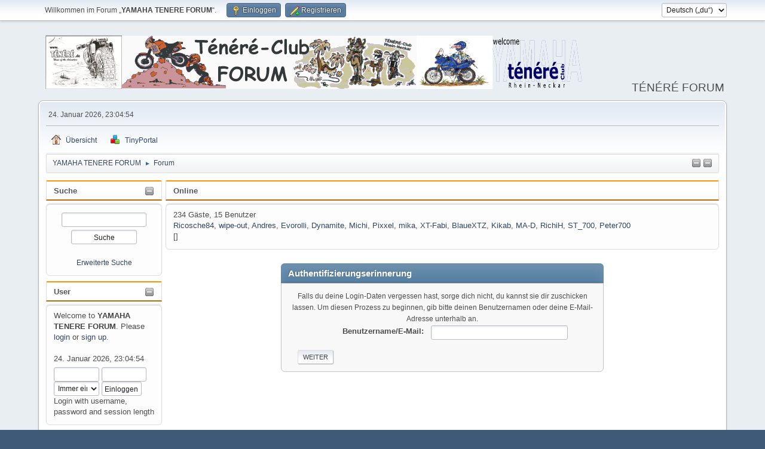

--- FILE ---
content_type: text/html; charset=UTF-8
request_url: https://tenere.de/index.php?PHPSESSID=2c913abde018f35ac48a6577ecbdb783&action=reminder
body_size: 5400
content:
<!DOCTYPE html>
<html lang="de-DE">
<head>
	<meta charset="UTF-8">
	<link rel="stylesheet" href="https://tenere.de/Themes/default/css/minified_fb28a3c860c801485b93e827cfb6bc1c.css?smf216_1753290177">
	<style>
	img.avatar { max-width: 65px !important; max-height: 65px !important; }
	
	.postarea .bbc_img, .list_posts .bbc_img, .post .inner .bbc_img, form#reported_posts .bbc_img, #preview_body .bbc_img { max-width: min(100%,400px); }
	
	.postarea .bbc_img, .list_posts .bbc_img, .post .inner .bbc_img, form#reported_posts .bbc_img, #preview_body .bbc_img { max-height: 400px; }
	
	</style>
	<script>
		var smf_theme_url = "https://tenere.de/Themes/default";
		var smf_default_theme_url = "https://tenere.de/Themes/default";
		var smf_images_url = "https://tenere.de/Themes/default/images";
		var smf_smileys_url = "https://tenere.de/Smileys";
		var smf_smiley_sets = "default,classic,SoLoSMiLeYS1,aaron,akyhne,fugue,alienine";
		var smf_smiley_sets_default = "SoLoSMiLeYS1";
		var smf_avatars_url = "https://tenere.de/avatars";
		var smf_scripturl = "https://tenere.de/index.php?PHPSESSID=2c913abde018f35ac48a6577ecbdb783&amp;";
		var smf_iso_case_folding = false;
		var smf_charset = "UTF-8";
		var smf_session_id = "d5baa881649430b1bb8c1dbed9bee2ca";
		var smf_session_var = "e537fb5983db";
		var smf_member_id = 0;
		var ajax_notification_text = 'Lade...';
		var help_popup_heading_text = 'Alles zu kompliziert? Lass es mich erklären:';
		var banned_text = 'Gast, du bist aus diesem Forum verbannt!';
		var smf_txt_expand = 'Erweitern';
		var smf_txt_shrink = 'Verringern';
		var smf_collapseAlt = 'Verstecken';
		var smf_expandAlt = 'Zeige';
		var smf_quote_expand = false;
		var allow_xhjr_credentials = false;
	</script>
	<script src="https://tenere.de/Themes/default/scripts/jquery-3.6.3.min.js"></script>
	<script src="https://tenere.de/Themes/default/scripts/minified_194e474b4f7861753c487639acf02612.js?smf216_1753290177"></script>
	<script>
	var smf_you_sure ='Bist du sicher, dass du das tun möchtest?';
	</script>
	<title>Authentifizierungserinnerung</title>
	<meta name="viewport" content="width=device-width, initial-scale=1">
	<meta property="og:site_name" content="YAMAHA TENERE FORUM">
	<meta property="og:title" content="Authentifizierungserinnerung">
	<meta property="og:description" content="Authentifizierungserinnerung">
	<meta name="description" content="Authentifizierungserinnerung">
	<meta name="theme-color" content="#557EA0">
	<meta name="robots" content="noindex">
	<link rel="help" href="https://tenere.de/index.php?PHPSESSID=2c913abde018f35ac48a6577ecbdb783&amp;action=help">
	<link rel="contents" href="https://tenere.de/index.php?PHPSESSID=2c913abde018f35ac48a6577ecbdb783&amp;">
	<link rel="alternate" type="application/rss+xml" title="YAMAHA TENERE FORUM - RSS" href="https://tenere.de/index.php?PHPSESSID=2c913abde018f35ac48a6577ecbdb783&amp;action=.xml;type=rss2">
	<link rel="alternate" type="application/atom+xml" title="YAMAHA TENERE FORUM - Atom" href="https://tenere.de/index.php?PHPSESSID=2c913abde018f35ac48a6577ecbdb783&amp;action=.xml;type=atom"><script type="text/javascript">
        var ct_date = new Date(), 
            ctTimeMs = new Date().getTime(),
            ctMouseEventTimerFlag = true, //Reading interval flag
            ctMouseData = [],
            ctMouseDataCounter = 0;

        function ctSetCookie(c_name, value) {
            document.cookie = c_name + "=" + encodeURIComponent(value) + "; path=/";
        }
        ctSetCookie("ct_ps_timestamp", Math.floor(new Date().getTime()/1000));
        ctSetCookie("ct_fkp_timestamp", "0");
        ctSetCookie("ct_pointer_data", "0");
        ctSetCookie("ct_timezone", "0");

        setTimeout(function(){
            ctSetCookie("ct_checkjs", "1683115430");
            ctSetCookie("ct_timezone", ct_date.getTimezoneOffset()/60*(-1));
        },1000);

        //Writing first key press timestamp
        var ctFunctionFirstKey = function output(event){
            var KeyTimestamp = Math.floor(new Date().getTime()/1000);
            ctSetCookie("ct_fkp_timestamp", KeyTimestamp);
            ctKeyStopStopListening();
        }

        //Reading interval
        var ctMouseReadInterval = setInterval(function(){
            ctMouseEventTimerFlag = true;
        }, 150);
            
        //Writting interval
        var ctMouseWriteDataInterval = setInterval(function(){
            ctSetCookie("ct_pointer_data", JSON.stringify(ctMouseData));
        }, 1200);

        //Logging mouse position each 150 ms
        var ctFunctionMouseMove = function output(event){
            if(ctMouseEventTimerFlag == true){
                
                ctMouseData.push([
                    Math.round(event.pageY),
                    Math.round(event.pageX),
                    Math.round(new Date().getTime() - ctTimeMs)
                ]);
                
                ctMouseDataCounter++;
                ctMouseEventTimerFlag = false;
                if(ctMouseDataCounter >= 100){
                    ctMouseStopData();
                }
            }
        }

        //Stop mouse observing function
        function ctMouseStopData(){
            if(typeof window.addEventListener == "function"){
                window.removeEventListener("mousemove", ctFunctionMouseMove);
            }else{
                window.detachEvent("onmousemove", ctFunctionMouseMove);
            }
            clearInterval(ctMouseReadInterval);
            clearInterval(ctMouseWriteDataInterval);                
        }

        //Stop key listening function
        function ctKeyStopStopListening(){
            if(typeof window.addEventListener == "function"){
                window.removeEventListener("mousedown", ctFunctionFirstKey);
                window.removeEventListener("keydown", ctFunctionFirstKey);
            }else{
                window.detachEvent("mousedown", ctFunctionFirstKey);
                window.detachEvent("keydown", ctFunctionFirstKey);
            }
        }

        if(typeof window.addEventListener == "function"){
            window.addEventListener("mousemove", ctFunctionMouseMove);
            window.addEventListener("mousedown", ctFunctionFirstKey);
            window.addEventListener("keydown", ctFunctionFirstKey);
        }else{
            window.attachEvent("onmousemove", ctFunctionMouseMove);
            window.attachEvent("mousedown", ctFunctionFirstKey);
            window.attachEvent("keydown", ctFunctionFirstKey);
        }
    </script><meta name="viewport" content="width=device-width, initial-scale=1.0"/><link rel="stylesheet" type="text/css" href="https://tenere.de/Themes/default/css/tp-style.css?v230" /><link rel="stylesheet" type="text/css" href="https://tenere.de/Themes/default/css/tp-responsive.css?v230" /><link rel="stylesheet" type="text/css" href="https://tenere.de/Themes/default/css/tp-custom.css?v230" />
            <style type="text/css">
				.block_leftcontainer,
				.block_rightcontainer,
				.block_topcontainer,
				.block_uppercontainer,
				.block_centercontainer,
				.block_frontcontainer,
				.block_lowercontainer,
				.block_bottomcontainer {
                    padding-bottom: 4px;
                }

                #tpleftbarHeader {
                    margin-right: 4px;
                }

                #tprightbarHeader {
                    margin-left: 4px;
                }

            </style>
        <script type="text/javascript"><!-- // --><![CDATA[
            var tp_images_url = "https://tenere.de/Themes/default/images/tinyportal";
            var tp_session_id = "d5baa881649430b1bb8c1dbed9bee2ca";
            var tp_session_var = "e537fb5983db";
            var tp_shout_key_press = false;
            var current_header_smiley = false;var current_header_bbc = false;
        // ]]></script>
        <script type="text/javascript" src="https://tenere.de/Themes/default/scripts/tinyportal/TPShout.js?v230"></script><link rel="stylesheet" type="text/css" href="https://tenere.de/Themes/default/css/tp-shout.css?v230" />
	  <script type="text/javascript"><!-- // --><![CDATA[
		
		var tpPanels = new Array();
		function togglepanel( targetID )
		{
			var pstate = 0;
			var panel = targetID;
			var img = "toggle_" + targetID;
			var ap = 0;

			if ( document.getElementById && (0 !== panel.length) ) {
				target = document.getElementById( panel );
                if ( target !== null ) {
                    if ( target.style.display == "none" ) {
                        target.style.display = "";
                        pstate = 1;
                        removeFromArray(targetID, tpPanels);
                        document.cookie="tp_panels=" + tpPanels.join(",") + "; expires=Wednesday, 01-Aug-2040 08:00:00 GMT";
                        var image = document.getElementById(img);
                        if(image !== null) {
                            image.src = 'https://tenere.de/Themes/default/images/tinyportal/TPupshrink.png';
                        }
                    }
                    else {
                        target.style.display = "none";
                        pstate = 0;
                        tpPanels.push(targetID);
                        document.cookie="tp_panels=" + tpPanels.join(",") + "; expires=Wednesday, 01-Aug-2040 08:00:00 GMT";
                        var image = document.getElementById(img);
                        if(image !== null) {
                            image.src = 'https://tenere.de/Themes/default/images/tinyportal/TPupshrink2.png';
                        }
                    }
                }
			}
		}
		function removeFromArray(value, array){
			for(var x=0;x<array.length;x++){
				if(array[x]==value){
					array.splice(x, 1);
				}
			}
			return array;
		}
		function inArray(value, array){
			for(var x=0;x<array.length;x++){
				if(array[x]==value){
					return 1;
				}
			}
			return 0;
		}
	// ]]></script>
        <!-- App Indexing for Google Search -->
        <link href="android-app://com.quoord.tapatalkpro.activity/tapatalk/tenere.de/?location=index&amp;channel=google-indexing" rel="alternate" />
        <link href="ios-app://307880732/tapatalk/tenere.de/?location=index&amp;channel=google-indexing" rel="alternate" />
        
        <link href="https://groups.tapatalk-cdn.com/static/manifest/manifest.json" rel="manifest">
        
        <meta name="apple-itunes-app" content="app-id=307880732, affiliate-data=at=10lR7C, app-argument=tapatalk://tenere.de/?location=index" />
        
</head>
<body id="chrome" class="action_reminder">
<div id="footerfix">
	<div id="top_section">
		<div class="inner_wrap">
			<ul class="floatleft" id="top_info">
				<li class="welcome">
					Willkommen im Forum „<strong>YAMAHA TENERE FORUM</strong>“.
				</li>
				<li class="button_login">
					<a href="https://tenere.de/index.php?PHPSESSID=2c913abde018f35ac48a6577ecbdb783&amp;action=login" class="open" onclick="return reqOverlayDiv(this.href, 'Einloggen', 'login');">
						<span class="main_icons login"></span>
						<span class="textmenu">Einloggen</span>
					</a>
				</li>
				<li class="button_signup">
					<a href="https://tenere.de/index.php?PHPSESSID=2c913abde018f35ac48a6577ecbdb783&amp;action=signup" class="open">
						<span class="main_icons regcenter"></span>
						<span class="textmenu">Registrieren</span>
					</a>
				</li>
			</ul>
			<form id="languages_form" method="get" class="floatright">
				<select id="language_select" name="language" onchange="this.form.submit()">
					<option value="german">Deutsch („Sie“)</option>
					<option value="english">English</option>
					<option value="german_informal" selected="selected">Deutsch („du“)</option>
				</select>
				<noscript>
					<input type="submit" value="Los">
				</noscript>
			</form>
		</div><!-- .inner_wrap -->
	</div><!-- #top_section -->
	<div id="header">
		<h1 class="forumtitle">
			<a id="top" href="https://tenere.de/index.php?PHPSESSID=2c913abde018f35ac48a6577ecbdb783&amp;"><img src="https://www.tenere.de/board_logo.png" alt="YAMAHA TENERE FORUM"></a>
		</h1>
		<div id="siteslogan">TÉNÉRÉ FORUM</div>
	</div>
	<div id="wrapper">
		<div id="upper_section">
			<div id="inner_section">
				<div id="inner_wrap" class="hide_720">
					<div class="user">
						<time datetime="2026-01-24T22:04:54Z">24. Januar 2026, 23:04:54</time>
					</div>
				</div>
				<a class="mobile_user_menu">
					<span class="menu_icon"></span>
					<span class="text_menu">Hauptmenü</span>
				</a>
				<div id="main_menu">
					<div id="mobile_user_menu" class="popup_container">
						<div class="popup_window description">
							<div class="popup_heading">Hauptmenü
								<a href="javascript:void(0);" class="main_icons hide_popup"></a>
							</div>
							
					<ul class="dropmenu menu_nav">
						<li class="button_home">
							<a href="https://tenere.de/index.php?PHPSESSID=2c913abde018f35ac48a6577ecbdb783&amp;">
								<span class="main_icons home"></span><span class="textmenu">Übersicht</span>
							</a>
						</li>
						<li class="button_tpadmin subsections">
							<a href="#">
								<img src="https://tenere.de/Themes/default/images/tinyportal/menu_tp.png" alt=""><span class="textmenu">TinyPortal</span>
							</a>
							<ul>
								<li>
									<a href="https://tenere.de/index.php?PHPSESSID=2c913abde018f35ac48a6577ecbdb783&amp;action=tportal;sa=download;dl">
										Downloads
									</a>
								</li>
							</ul>
						</li>
					</ul><!-- .menu_nav -->
						</div>
					</div>
				</div>
				<div class="navigate_section"><ul><li class="tp_upshrink21">
	<a title="Left panel" style="cursor: pointer;" onclick="togglepanel('tpleftbarHeader');togglepanel('tpleftbarContainer')">
		<img id="toggle_tpleftbarHeader" src="https://tenere.de/Themes/default/images/tinyportal/TPupshrink.png" alt="*" />
	</a>
	<a title="Upper panel" style="cursor: pointer;" onclick="togglepanel('tpcenterbarHeader');togglepanel('')">
		<img id="toggle_tpcenterbarHeader" src="https://tenere.de/Themes/default/images/tinyportal/TPupshrink.png" alt="*" />
	</a></li>
						<li>
							<a href="https://tenere.de/index.php?PHPSESSID=2c913abde018f35ac48a6577ecbdb783&amp;"><span>YAMAHA TENERE FORUM</span></a>
						</li>
						<li class="last">
							<span class="dividers"> &#9658; </span>
							<a href="https://tenere.de/index.php?PHPSESSID=2c913abde018f35ac48a6577ecbdb783&amp;action=forum"><span>Forum</span></a>
						</li>
					</ul>
				</div><!-- .navigate_section -->
			</div><!-- #inner_section -->
		</div><!-- #upper_section -->
		<div id="content_section">
			<div id="main_content_section">
	<div class="lrs leftpanelOn tp_responsive">
		<div id="mainContainer">
			<div id="tpleftbarContainer" style="width:200px; " >
				<div id="tpleftbarHeader">
					<div class="block_leftcontainer" id="block_searchbox">
	<div class="tborder tp_leftblock_frame"><div class="title_bar"><h3 class="titlebg"><a href="javascript:void(0);return%20false" onclick="toggle('1'); return false"><img id="blockcollapse1" style="margin: 2px 0 0 0;float:right" src="https://tenere.de/Themes/default/images/tinyportal/TPcollapse.png" alt="" title="Collapse or expand block" /></a><a class="subject" href="https://tenere.de/index.php?PHPSESSID=2c913abde018f35ac48a6577ecbdb783&amp;action=search">Suche</a></h3></div>
		<div class="tp_leftblock_body" id="block1"><div class="windowbg tp_block21"><div><div class="blockbody" style="overflow: auto;">
	<form accept-charset="UTF-8" action="https://tenere.de/index.php?PHPSESSID=2c913abde018f35ac48a6577ecbdb783&amp;action=search2" method="post" style="padding: 0; text-align: center; margin: 0; ">
		<input type="text" class="block_search" name="search" value="" />
		<input type="submit" name="submit" value="Suche" class="block_search_submit button_submit" /><br>
		<br><span class="smalltext"><a href="https://tenere.de/index.php?PHPSESSID=2c913abde018f35ac48a6577ecbdb783&amp;action=search;advanced">Erweiterte Suche</a></span>
		<input type="hidden" name="advanced" value="0" />
	</form></div></div></div>
		</div>
	</div>
	</div><div class="block_leftcontainer" id="block_userbox">
	<div class="tborder tp_leftblock_frame"><div class="title_bar"><h3 class="titlebg"><a href="javascript:void(0);return%20false" onclick="toggle('2'); return false"><img id="blockcollapse2" style="margin: 2px 0 0 0;float:right" src="https://tenere.de/Themes/default/images/tinyportal/TPcollapse.png" alt="" title="Collapse or expand block" /></a><a class="subject"  href="https://tenere.de/index.php?PHPSESSID=2c913abde018f35ac48a6577ecbdb783&amp;action=login">User</a></h3></div>
		<div class="tp_leftblock_body" id="block2"><div class="windowbg tp_block21"><div><div class="blockbody" style="overflow: auto;">
	<div class="tp_userblocknew"><div style="line-height: 1.4em;">Welcome to <strong>YAMAHA TENERE FORUM</strong>. Please <a href="https://tenere.de/index.php?PHPSESSID=2c913abde018f35ac48a6577ecbdb783&amp;action=login" onclick="return reqOverlayDiv(this.href, 'Einloggen');">login</a> or <a href="https://tenere.de/index.php?PHPSESSID=2c913abde018f35ac48a6577ecbdb783&amp;action=signup">sign up</a>.<br><br>24. Januar 2026, 23:04:54</div>
        <form style="margin-top: 5px;" action="https://tenere.de/index.php?PHPSESSID=2c913abde018f35ac48a6577ecbdb783&amp;action=login2" method="post" >
            <input type="text" class="input_text" name="user" size="10" style="max-width: 45%!important;"/> <input type="password" class="input_password" name="passwrd" size="10" style="max-width: 45%!important;"/><br>
            <select name="cookielength" style="max-width: 45%!important;">
                <option value="-1" selected="selected">Immer eingeloggt bleiben</option>
                <option value="60">1 Stunde</option>
                <option value="1440">1 Tag</option>
                <option value="10080">1 Woche</option>
                <option value="302400">1 Monat</option>
            </select>
            <input type="submit" class="button_submit" value="Einloggen" />
            <input type="hidden" name="e537fb5983db" value="d5baa881649430b1bb8c1dbed9bee2ca" />
			<input type="hidden" name="cbde9d8" value="3eb59c4c0be49970341dd1127315638b">
        </form>
        <div style="line-height: 1.4em;" class="middletext">Login with username, password and session length</div>
	</div></div></div></div>
		</div>
	</div>
	</div><script type="text/javascript"><!-- // --><![CDATA[
				function toggle( targetId )
				{
					var state = 0;
					var blockname = "block" + targetId;
					var blockimage = "blockcollapse" + targetId;

					if ( document.getElementById ) {
						target = document.getElementById( blockname );
						if ( target.style.display == "none" ) {
							target.style.display = "";
							state = 1;
						}
						else {
							target.style.display = "none";
							state = 0;
						}

						document.getElementById( blockimage ).src = "https://tenere.de/Themes/default/images/tinyportal" + (state ? "/TPcollapse.png" : "/TPexpand.png");
						var tempImage = new Image();
						tempImage.src = "https://tenere.de/index.php?PHPSESSID=2c913abde018f35ac48a6577ecbdb783&amp;action=tportal;sa=upshrink;id=" + targetId + ";state=" + state + ";" + (new Date().getTime());

					}
				}
			// ]]></script>
					<p class="clearthefloat"></p>
				</div>
			</div>
			<div id="centerContainer">
				<div id="tpcontentHeader">
					<div id="tpcenterbarHeader">
						<div class="block_centercontainer" id="block_onlinebox">
	<div class="tborder tp_centerblock_frame"><div class="title_bar"><h3 class="titlebg"><a class="subject"  href="https://tenere.de/index.php?PHPSESSID=2c913abde018f35ac48a6577ecbdb783&amp;action=who">Online</a></h3></div>
		<div class="tp_centerblock_body" id="block6"><div class="windowbg tp_block21"><div><div class="blockbody" style="overflow: auto;">
	<div style="line-height: 1.4em;">
		234 G&auml;ste, 15 Benutzer<br>
			<a href="https://tenere.de/index.php?PHPSESSID=2c913abde018f35ac48a6577ecbdb783&amp;action=profile;u=15691">Ricosche84</a>, <a href="https://tenere.de/index.php?PHPSESSID=2c913abde018f35ac48a6577ecbdb783&amp;action=profile;u=20048">wipe-out</a>, <a href="https://tenere.de/index.php?PHPSESSID=2c913abde018f35ac48a6577ecbdb783&amp;action=profile;u=20474">Andres</a>, <a href="https://tenere.de/index.php?PHPSESSID=2c913abde018f35ac48a6577ecbdb783&amp;action=profile;u=19730">Evorolli</a>, <a href="https://tenere.de/index.php?PHPSESSID=2c913abde018f35ac48a6577ecbdb783&amp;action=profile;u=15182">Dynamite</a>, <a href="https://tenere.de/index.php?PHPSESSID=2c913abde018f35ac48a6577ecbdb783&amp;action=profile;u=17143">Michi</a>, <a href="https://tenere.de/index.php?PHPSESSID=2c913abde018f35ac48a6577ecbdb783&amp;action=profile;u=16805">Pixxel</a>, <a href="https://tenere.de/index.php?PHPSESSID=2c913abde018f35ac48a6577ecbdb783&amp;action=profile;u=413">mika</a>, <a href="https://tenere.de/index.php?PHPSESSID=2c913abde018f35ac48a6577ecbdb783&amp;action=profile;u=19960">XT-Fabi</a>, <a href="https://tenere.de/index.php?PHPSESSID=2c913abde018f35ac48a6577ecbdb783&amp;action=profile;u=19967">BlaueXTZ</a>, <a href="https://tenere.de/index.php?PHPSESSID=2c913abde018f35ac48a6577ecbdb783&amp;action=profile;u=20115">Kikab</a>, <a href="https://tenere.de/index.php?PHPSESSID=2c913abde018f35ac48a6577ecbdb783&amp;action=profile;u=17044">MA-D</a>, <a href="https://tenere.de/index.php?PHPSESSID=2c913abde018f35ac48a6577ecbdb783&amp;action=profile;u=20321">RichiH</a>, <a href="https://tenere.de/index.php?PHPSESSID=2c913abde018f35ac48a6577ecbdb783&amp;action=profile;u=20121">ST_700</a>, <a href="https://tenere.de/index.php?PHPSESSID=2c913abde018f35ac48a6577ecbdb783&amp;action=profile;u=18130">Peter700</a><br>
			[]</div></div></div></div>
		</div>
	</div>
	</div><script type="text/javascript"><!-- // --><![CDATA[
				function toggle( targetId )
				{
					var state = 0;
					var blockname = "block" + targetId;
					var blockimage = "blockcollapse" + targetId;

					if ( document.getElementById ) {
						target = document.getElementById( blockname );
						if ( target.style.display == "none" ) {
							target.style.display = "";
							state = 1;
						}
						else {
							target.style.display = "none";
							state = 0;
						}

						document.getElementById( blockimage ).src = "https://tenere.de/Themes/default/images/tinyportal" + (state ? "/TPcollapse.png" : "/TPexpand.png");
						var tempImage = new Image();
						tempImage.src = "https://tenere.de/index.php?PHPSESSID=2c913abde018f35ac48a6577ecbdb783&amp;action=tportal;sa=upshrink;id=" + targetId + ";state=" + state + ";" + (new Date().getTime());

					}
				}
			// ]]></script>
						<p class="clearthefloat"></p>
					</div>
                </div><!--tpcontentHeader-->
	<br>
	<form action="https://tenere.de/index.php?PHPSESSID=2c913abde018f35ac48a6577ecbdb783&amp;action=reminder;sa=picktype" method="post" accept-charset="UTF-8">
		<div class="tborder login">
			<div class="cat_bar">
				<h3 class="catbg">Authentifizierungserinnerung</h3>
			</div>
			<div class="roundframe">
				<p class="smalltext centertext">Falls du deine Login-Daten vergessen hast, sorge dich nicht, du kannst sie dir zuschicken lassen. Um diesen Prozess zu beginnen, gib bitte deinen Benutzernamen oder deine E-Mail-Adresse unterhalb an.</p>
				<dl>
					<dt>Benutzername/E-Mail:</dt>
					<dd><input type="text" name="user" size="30"></dd>
				</dl>
				<input type="submit" value="Weiter" class="button">
				<br class="clear">
			</div>
		</div>
		<input type="hidden" name="e537fb5983db" value="d5baa881649430b1bb8c1dbed9bee2ca">
		<input type="hidden" name="fca4310a53df" value="841c74a532b082d75e853482b60b1dcf">
	</form>
			</div>
			<p class="clearthefloat"></p>				
		</div>
	</div><div class="cleantalk_tell_others" style="text-align: center;padding:5px 0;"><a href="https://cleantalk.org/smf-anti-spam-mod">SMF spam</a> blocked by CleanTalk</div>
			</div><!-- #main_content_section -->
		</div><!-- #content_section -->
	</div><!-- #wrapper -->
</div><!-- #footerfix -->
	<div id="footer">
		<div class="inner_wrap">
		<ul>
			<li class="floatright"><a href="https://www.tinyportal.net/docs/" target=_blank>TinyPortal</a> | <a href="https://tenere.de/index.php?PHPSESSID=2c913abde018f35ac48a6577ecbdb783&amp;action=help">Hilfe</a> | <a href="https://tenere.de/index.php?PHPSESSID=2c913abde018f35ac48a6577ecbdb783&amp;action=agreement">Nutzungsbedingungen und Regeln</a> | <a href="#top_section">Nach oben &#9650;</a></li>
			<li class="copyright"><a href="https://tenere.de/index.php?PHPSESSID=2c913abde018f35ac48a6577ecbdb783&amp;action=credits" title="Lizenz" target="_blank" rel="noopener">SMF 2.1.6 &copy; 2025</a>, <a href="https://www.simplemachines.org" title="Simple Machines" target="_blank" rel="noopener">Simple Machines</a></li>
		</ul>
		<p>Seite erstellt in 0.191 Sekunden mit 19 Abfragen.</p>
		</div>
	</div><!-- #footer -->
<script>
window.addEventListener("DOMContentLoaded", function() {
	function triggerCron()
	{
		$.get('https://tenere.de' + "/cron.php?ts=1769292285");
	}
	window.setTimeout(triggerCron, 1);
});
</script>
</body>
</html>